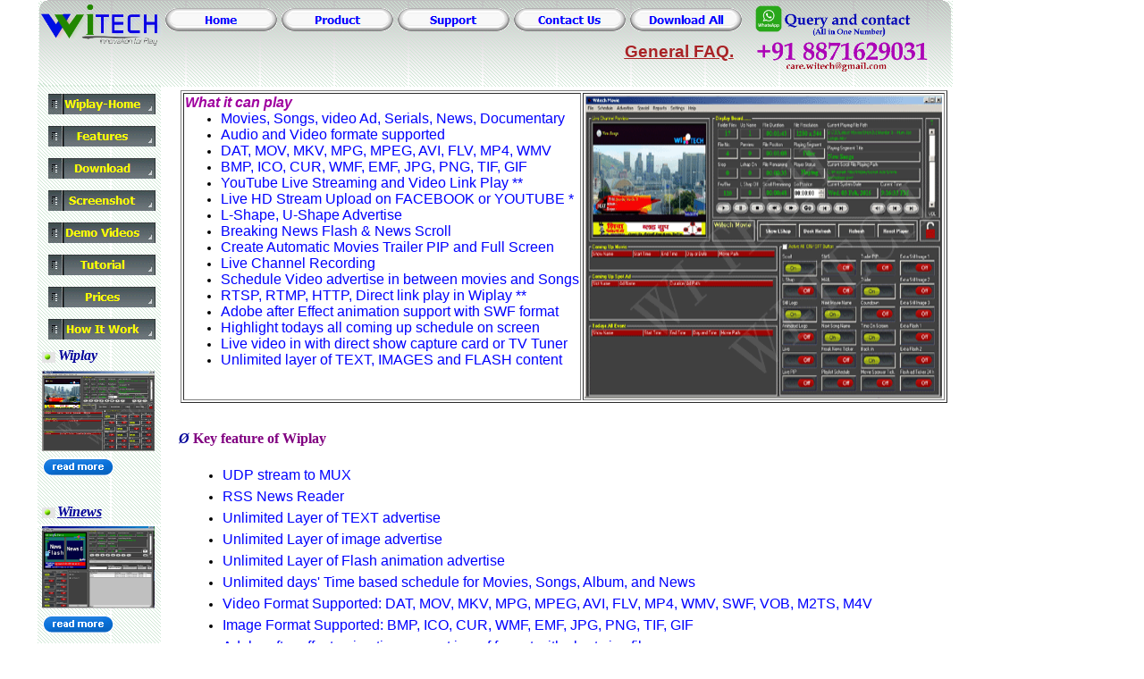

--- FILE ---
content_type: text/html
request_url: http://wicabletv.in/Winews.html
body_size: 38221
content:
<!DOCTYPE HTML PUBLIC "-//W3C//DTD HTML 4.01 Transitional//EN">
<html>
<head>
<title>Cable Tv Software,  Cable TV Software free Download, cable tv software channel player, cable tv software for pc, cable tv advertisement software free download, cable tv channel broadcasting software, free cable tv channel software, Channel Player, Cable TV Scheduling Software</title>
<meta name="description" content="Cable TV Software for broadcasting of TV Channel with various Locations like Internet TV, IPTV, and Cable Operator LCO for Local TV Channel, MSO Multi System Operator, Low Cast, and High Reliability ">
<meta name="keywords" content="Cable TV Software, Cable TV channel player software download,  broadcast cable tv player, News Software, Cable Channel Software, Cable Accounting Software, www.wicabletv.in, 24X7 News Channel with lots of Breaking-News-Logo, Live, PIP, Scroll with Schedule, Live TV Software, Live TV, Internet TV, Play out , Overlay Software , Wiplay, Winews, Cablepro , Witech India , Wi Tech India , Satellite TV , Scheduler,  Channel Player , Live Channel,  channel player , Channel Scheduler, IPTV, Broadcasting ">
<meta http-equiv="content-type" content="text/html; charset=ISO-8859-1">
<meta name="generator" content="Web Page Maker">

<meta name="google-site-verification" content="UZoxVwfes0Fm1hNX_jc9iWJG_KQKkWfvFR6COMuJ1hw" />
<meta name="alexaVerifyID" content="cXwOcEb25RiLO5QGNcWdvHMidpU"/>
<meta name="msvalidate.01" content="21250EF082846C053CA004A9FF7E1BAA" 
/>
<meta name="viewport" content="width=device-width, initial-scale=1.0">
<style type="text/css">
/*----------Text Styles----------*/
.ws6 {font-size: 8px;}
.ws7 {font-size: 9.3px;}
.ws8 {font-size: 11px;}
.ws9 {font-size: 12px;}
.ws10 {font-size: 13px;}
.ws11 {font-size: 15px;}
.ws12 {font-size: 16px;}
.ws14 {font-size: 19px;}
.ws16 {font-size: 21px;}
.ws18 {font-size: 24px;}
.ws20 {font-size: 27px;}
.ws22 {font-size: 29px;}
.ws24 {font-size: 32px;}
.ws26 {font-size: 35px;}
.ws28 {font-size: 37px;}
.ws36 {font-size: 48px;}
.ws48 {font-size: 64px;}
.ws72 {font-size: 96px;}
.wpmd {font-size: 13px;font-family: Arial,Helvetica,Sans-Serif;font-style: normal;font-weight: normal;}
/*----------Para Styles----------*/
DIV,UL,OL /* Left */
{
 margin-top: 0px;
 margin-bottom: 0px;
}
</style>

<script language="JavaScript1.4" type="text/javascript">
<!--
function jsPlay(soundobj) {
 var thissound= eval("document."+soundobj);
 try {
     thissound.Play();
 }
 catch (e) {
     thissound.DoPlay();
 }
}
//-->
</script>

<script language="javascript" type="text/javascript">
<!--
function MM_swapImgRestore() {
  var i,x,a=document.MM_sr; for(i=0;a&&i<a.length&&(x=a[i])&&x.oSrc;i++) x.src=x.oSrc;
}

function MM_preloadImages() {
  var d=document; if(d.images){ if(!d.MM_p) d.MM_p=new Array();
    var i,j=d.MM_p.length,a=MM_preloadImages.arguments; for(i=0; i<a.length; i++)
    if (a[i].indexOf("#")!=0){ d.MM_p[j]=new Image; d.MM_p[j++].src=a[i];}}
}

function MM_findObj(n, d) {
  var p,i,x;  if(!d) d=document; if((p=n.indexOf("?"))>0&&parent.frames.length) {
    d=parent.frames[n.substring(p+1)].document; n=n.substring(0,p);}
  if(!(x=d[n])&&d.all) x=d.all[n]; for (i=0;!x&&i<d.forms.length;i++) x=d.forms[i][n];
  for(i=0;!x&&d.layers&&i<d.layers.length;i++) x=MM_findObj(n,d.layers[i].document);
  if(!x && d.getElementById) x=d.getElementById(n); return x;
}

function MM_swapImage() {
  var i,j=0,x,a=MM_swapImage.arguments; document.MM_sr=new Array; for(i=0;i<(a.length-2);i+=3)
   if ((x=MM_findObj(a[i]))!=null){document.MM_sr[j++]=x; if(!x.oSrc) x.oSrc=x.src; x.src=a[i+2];}
}

//-->
</script>

<style type="text/css">
div#container
{
	position:relative;
	width: 1199px;
	margin-top: 0px;
	margin-left: auto;
	margin-right: auto;
	text-align:left; 
}
body {text-align:center;margin:0}
</style>

</head>
<body>
<div id="container">
<div id="g_shape3" style="position:absolute; overflow:hidden; left:0px; top:92px; width:139px; height:832px; z-index:0; background-image:url('images/imageline2.gif')"></div>

<div id="table1" style="position:absolute; overflow:hidden; left:161px; top:101px; width:1038px; height:509px; z-index:1">
<div class="wpmd">
<div><TABLE bgcolor="#FFFFFF" border=1 bordercolorlight="#C0C0C0" bordercolordark="#808080">
<TR valign=top>
<TD width=441><div class="wpmd">
<div><font class="ws12"> </font><font color="#9F009F" class="ws12"><B><I>What it can play</I></B></font></div>
<UL>
<li><font color="#0000FF" class="ws12">Movies, Songs, video Ad, Serials, News, Documentary</font></li>
<li><font color="#0000FF" class="ws12">Audio and Video formate supported </font></li>
<li><font color="#0000FF" class="ws12">DAT, MOV, MKV, MPG, MPEG, AVI, FLV, MP4, WMV</font></li>
<li><font color="#0000FF" class="ws12">BMP, ICO, CUR, WMF, EMF, JPG, PNG, TIF, GIF</font></li>
<li><font color="#0000FF" class="ws12">YouTube Live Streaming and Video Link Play **</font></li>
<li><font color="#0000FF" class="ws12">Live HD Stream Upload on FACEBOOK or YOUTUBE *</font></li>
<li><font color="#0000FF" class="ws12">L-Shape, U-Shape Advertise</font></li>
<li><font color="#0000FF" class="ws12">Breaking News Flash &amp; News Scroll</font></li>
<li><font color="#0000FF" class="ws12">Create Automatic Movies Trailer PIP and Full Screen</font></li>
<li><font color="#0000FF" class="ws12">Live Channel Recording</font></li>
<li><font color="#0000FF" class="ws12">Schedule Video advertise in between movies and Songs</font></li>
<li><font color="#0000FF" class="ws12">RTSP, RTMP, HTTP, Direct link play in Wiplay **</font></li>
<li><font color="#0000FF" class="ws12"> Adobe after Effect animation support with SWF format</font></li>
<li><font color="#0000FF" class="ws12">Highlight todays all coming up schedule on screen </font></li>
<li><font color="#0000FF" class="ws12">Live video in with direct show capture card or TV Tuner </font></li>
<li><font color="#0000FF" class="ws12">Unlimited layer of TEXT, IMAGES and FLASH content </font></li>
</UL>
</div>
</TD>
<TD width=401><div class="wpmd">
<div align=center><IMG border=0 width=400 height=340 src="images/2.gif"></div>
</div>
</TD>
</TR>
</TABLE>
</div>
</div></div>

<div id="g_roundrect2" style="position:absolute; overflow:hidden; left:3px; top:0px; width:1021px; height:96px; z-index:2"><img border=0 width="100%" height="100%" alt="" src="images/roundrect14672906.gif"></div>

<div id="g_shape2" style="position:absolute; overflow:hidden; left:1px; top:0px; width:1024px; height:97px; z-index:3; background-image:url('images/imageline2.gif')"></div>

<div id="g_image5" style="position:absolute; overflow:hidden; left:896px; top:3650px; width:300px; height:59px; z-index:4"><img src="images/Bottam2.jpg" alt="" title="" border=0 width=300 height=59></div>

<div id="g_image4" style="position:absolute; overflow:hidden; left:90px; top:4012px; width:778px; height:57px; z-index:5"><img src="images/11_46.gif" alt="" title="" border=0 width=778 height=57></div>

<div id="...Date-Modify" style="position:absolute; overflow:hidden; left:3px; top:2772px; width:15px; height:10px; z-index:6">
<script language="JavaScript">
<!--
document.write("Page last Updated " + document.lastModified)
// -->
</script></div>

<div id="html1" style="position:absolute; overflow:hidden; left:6px; top:2164px; width:200px; height:125px; z-index:7">
<script>
  (function(i,s,o,g,r,a,m){i['GoogleAnalyticsObject']=r;i[r]=i[r]||function(){
  (i[r].q=i[r].q||[]).push(arguments)},i[r].l=1*new Date();a=s.createElement(o),
  m=s.getElementsByTagName(o)[0];a.async=1;a.src=g;m.parentNode.insertBefore(a,m)
  })(window,document,'script','//www.google-analytics.com/analytics.js','ga');

  ga('create', 'UA-73106259-1', 'auto');
  ga('send', 'pageview');

</script></div>

<div id="g_image12" style="position:absolute; overflow:hidden; left:0px; top:0px; width:141px; height:57px; z-index:8"><img src="images/LOGO.png" alt="" title="" border=0 width=141 height=57></div>

<div id="g_image1" style="position:absolute; overflow:hidden; left:798px; top:15px; width:207px; height:66px; z-index:9"><img src="images/Contact 2.gif" alt="" title="" border=0 width=207 height=66></div>

<div id="g_image2" style="position:absolute; overflow:hidden; left:804px; top:6px; width:30px; height:30px; z-index:10"><a href="https://wa.me/918871629031" target="_blank"><img src="images/whatsapp_Gif.gif" alt="" title="" border=0 width=30 height=30></a></div>

<div id="text2" style="position:absolute; overflow:hidden; left:159px; top:482px; width:257px; height:22px; z-index:11">
<div class="wpmd">
<div align=justify><font color="#000099" face="Wingdings" class="ws12"><B><I>&#216;</I></B></font><font color="#800080" face="Geneva" class="ws12"><B> Key feature of Wiplay</B></font></div>
</div></div>

<div id="text3" style="position:absolute; overflow:hidden; left:168px; top:520px; width:957px; height:1648px; z-index:12">
<div class="wpmd">
<UL>
<li style="line-height:1.50;"><font color="#0000FF" class="ws12">UDP stream to MUX</font></li>
<li style="line-height:1.50;"><font color="#0000FF" class="ws12">RSS News Reader</font></li>
<li style="line-height:1.50;"><font color="#0000FF" class="ws12">Unlimited Layer of TEXT advertise</font></li>
<li style="line-height:1.50;"><font color="#0000FF" class="ws12">Unlimited Layer of image advertise</font></li>
<li style="line-height:1.50;"><font color="#0000FF" class="ws12">Unlimited Layer of Flash animation advertise</font></li>
<li style="line-height:1.50;"><font color="#0000FF" class="ws12">Unlimited days' Time based schedule for Movies, Songs, Album, and News</font></li>
<li style="line-height:1.50;"><font color="#0000FF" class="ws12">Video Format Supported: DAT, MOV, MKV, MPG, MPEG, AVI, FLV, MP4, WMV, SWF, VOB, M2TS, M4V</font></li>
<li style="line-height:1.50;"><font color="#0000FF" class="ws12">Image Format Supported: BMP, ICO, CUR, WMF, EMF, JPG, PNG, TIF, GIF</font></li>
<li style="line-height:1.50;"><font color="#0000FF" class="ws12">Adobe after effect animation support in swf format with short size file</font></li>
<li style="line-height:1.50;"><font color="#0000FF" class="ws12">LIVE Video link play Like RTSP, HTTP, UDP, RTMP, YOUTUBE **</font></li>
<li style="line-height:1.50;"><font color="#0000FF" class="ws12">Live Channel stream upload on FACEBOOK, YOUTUBE, and other RTMP platform *</font></li>
<li style="line-height:1.50;"><font color="#0000FF" class="ws12">Live channel recording While Your Channel Is on Air *</font></li>
<li style="line-height:1.50;"><font color="#0000FF" class="ws12">Live video play with capture card and TV Tuner</font></li>
<li style="line-height:1.50;"><font color="#0000FF" class="ws12">Multi Language support with using of .TTF Fonts</font></li>
<li style="line-height:1.50;"><font color="#0000FF" class="ws12">Playlist based program schedule (Back to Back Movies)</font></li>
<li style="line-height:1.50;"><font color="#0000FF" class="ws12">Swish max scroll, Flash Scroll, Full Flash Script Support, </font></li>
<li style="line-height:1.50;"><font color="#0000FF" class="ws12">L-SHAP, U-Shape flash animation Advertise</font></li>
<li style="line-height:1.50;"><font color="#0000FF" class="ws12"> Special flash ad ticker with schedule</font></li>
<li style="line-height:1.50;"><font color="#0000FF" class="ws12">Special Program event countdown with day, hour, minute, second</font></li>
<li style="line-height:1.50;"><font color="#0000FF" class="ws12">Movie sponsor flash ad ticker overlay</font></li>
<li style="line-height:1.50;"><font color="#0000FF" class="ws12">Special "Quotes" and "Facts" feature overlay</font></li>
<li style="line-height:1.50;"><font color="#0000FF" class="ws12">Create automatic PIP (Video in Video) movie trailer overlay</font></li>
<li style="line-height:1.50;"><font color="#0000FF" class="ws12">Multiple Special Promos Category</font></li>
<li style="line-height:1.50;"><font color="#0000FF" class="ws12">Time limit ad slot Duration in Spot ad (Like 2 Minute Break)</font></li>
<li style="line-height:1.50;"><font color="#0000FF" class="ws12">Multiple flash movies overlay with Chroma key transparent</font></li>
<li style="line-height:1.50;"><font color="#0000FF" class="ws12">Next, Now and Later Movie Name overlay on screen</font></li>
<li style="line-height:1.50;"><font color="#0000FF" class="ws12">Support all popular media formats</font></li>
<li style="line-height:1.50;"><font color="#0000FF" class="ws12">Show automatic trailer of Next upcoming movies after every spot ad</font></li>
<li style="line-height:1.50;"><font color="#0000FF" class="ws12">Next, now songs name flashing on screen </font></li>
<li style="line-height:1.50;"><font color="#0000FF" class="ws12">Auto Skip Not viewable Scene on movies</font></li>
<li style="line-height:1.50;"><font color="#0000FF" class="ws12">Live Video input with Movie playing (PIP)</font></li>
<li style="line-height:1.50;"><font color="#0000FF" class="ws12">Exclusive Printable Reports for General and Commercial purpose</font></li>
<li style="line-height:1.50;"><font color="#0000FF" class="ws12">Full Networking Support on LAN and Internet</font></li>
<li style="line-height:1.50;"><font color="#0000FF" class="ws12">Episode System you can schedule your episode day wise and weekly</font></li>
<li style="line-height:1.50;"><font color="#0000FF" class="ws12">SMS System for ad partner to inform the ad schedule time ***</font></li>
<li style="line-height:1.50;"><font color="#0000FF" class="ws12">Email Facility for ad partner to inform the ad schedule time ***</font></li>
<li style="line-height:1.50;"><font color="#0000FF" class="ws12">Sync your program schedule and Playlist over internet ***</font></li>
<li style="line-height:1.50;"><font color="#0000FF" class="ws12">Automatic Upload Live Channel Screenshot on FTP Server ***</font></li>
<li style="line-height:1.50;"><font color="#0000FF" class="ws12">Heart beep of Player on website where your channel is running or not</font></li>
<li style="line-height:1.50;"><font color="#0000FF" class="ws12">Prevent unauthorized uses with Login Security System in scheduler</font></li>
<li style="line-height:1.50;"><font color="#0000FF" class="ws12">Scheduled and played history reports</font></li>
<li style="line-height:1.50;"><font color="#0000FF" class="ws12">Skip unplayable Movies or videos, Player hang protection</font></li>
<li style="line-height:1.50;"><font color="#0000FF" class="ws12">Auto Shutdown, Auto Start, Auto Play, With Schedule</font></li>
<li style="line-height:1.50;"><font color="#0000FF" class="ws12">Playing continually if network error or network failure</font></li>
<li style="line-height:1.50;"><font color="#0000FF" class="ws12">Low CPU and Memory consumption</font></li>
<li style="line-height:1.50;"><font color="#0000FF" class="ws12">Coming up Movies and Category Video Countdown</font></li>
<li style="line-height:1.50;"><font color="#0000FF" class="ws12">Dynamic on off Panel all content real time change while channel is on air&nbsp; </font></li>
<li style="line-height:1.50;"><font color="#0000FF" class="ws12">Multi type SWF movie in scroll with scheduling</font></li>
<li style="line-height:1.50;"><font color="#0000FF" class="ws12">HD or SDI output from HDMI normal NVidia and ATI AMD graphics card</font></li>
<li style="line-height:1.50;"><font color="#0000FF" class="ws12">Spencer Logo with special Spencer movies and songs</font></li>
<li style="line-height:1.50;"><font color="#0000FF" class="ws12">In Spot Ad BACK IN time Countdown</font></li>
<li style="line-height:1.50;"><font color="#0000FF" class="ws12">Full 32 Bit color and fit to second monitor with any Resolution </font></li>
<li style="line-height:1.50;"><font color="#0000FF" class="ws12">You can play Multiple Channel on 1 PC (With Multi Monitor Setup)</font></li>
<li style="line-height:1.50;"><font color="#0000FF" class="ws12">Support HD and Blu-ray Movies</font></li>
<li style="line-height:1.50;"><font color="#0000FF" class="ws12">Suitable for Live Internet TV, IPTV</font></li>
<li style="line-height:1.50;"><font color="#0000FF" class="ws12">And many more hidden feature</font></li>
</UL>
</div></div>

<div id="g_image23" style="position:absolute; overflow:hidden; left:6px; top:394px; width:15px; height:12px; z-index:13"><img src="images/11_22.gif" alt="" title="" border=0 width=15 height=12></div>

<div id="g_text6" style="position:absolute; overflow:hidden; left:24px; top:389px; width:97px; height:23px; z-index:14">
<div class="wpmd">
<div><font color="#000099" face="Tahoma" class="ws12"><B><I>Wiplay</I></B></font></div>
</div></div>

<div id="g_image22" style="position:absolute; overflow:hidden; left:6px; top:415px; width:126px; height:90px; z-index:15"><a href="Winews.html" target="_self"><img src="images/wi-Play Tag.gif" alt="" title="" border=0 width=126 height=90></a></div>

<div id="g_image21" style="position:absolute; overflow:hidden; left:6px; top:511px; width:81px; height:23px; z-index:16"><a href="Winews.html" title="Wi-Play" target="_self"><img src="images/11_36.gif" alt="" title="" border=0 width=81 height=23></a></div>

<div id="g_image20" style="position:absolute; overflow:hidden; left:6px; top:568px; width:15px; height:12px; z-index:17"><img src="images/11_22.gif" alt="" title="" border=0 width=15 height=12></div>

<div id="g_text5" style="position:absolute; overflow:hidden; left:23px; top:564px; width:97px; height:16px; z-index:18">
<a href="#"><div class="wpmd">
<div><font color="#000099" face="Tahoma" class="ws12"><B><I>Winews</I></B></font></div>
</div></a></div>

<div id="g_image19" style="position:absolute; overflow:hidden; left:6px; top:589px; width:126px; height:92px; z-index:19"><a href="Winews-Home.html#Winews-Home" title="Winews Home page" target="_blank"><img src="images/wi-News Tag.gif" alt="" title="" border=0 width=126 height=92></a></div>

<div id="g_image18" style="position:absolute; overflow:hidden; left:6px; top:687px; width:81px; height:23px; z-index:20"><a href="Winews-Home.html" title="Winews Home Page" target="_blank"><img src="images/11_36.gif" alt="" title="" border=0 width=81 height=23></a></div>

<div id="g_nav20d" style="position:absolute; left:13px; top:105px; z-index:21"><a onMouseOut="MM_swapImgRestore()" onMouseOver="MM_swapImage('g_nav20','','images/nav18771090a.gif',1)" href="Winews.html#Wiplay-Feature" target="_self"><img name="g_nav20" onLoad="MM_preloadImages('images/nav18771090a.gif')" alt="" border=0 src="images/nav18771090i.gif"></a></div>
<div id="g_nav21d" style="position:absolute; left:13px; top:141px; z-index:21"><a onMouseOut="MM_swapImgRestore()" onMouseOver="MM_swapImage('g_nav21','','images/nav18771091a.gif',1)" href="Wiplay-Feature.html#Wiplay-Feature" target="_blank"><img name="g_nav21" onLoad="MM_preloadImages('images/nav18771091a.gif')" alt="" border=0 src="images/nav18771091i.gif"></a></div>
<div id="g_nav22d" style="position:absolute; left:13px; top:177px; z-index:21"><a onMouseOut="MM_swapImgRestore()" onMouseOver="MM_swapImage('g_nav22','','images/nav18771092a.gif',1)" href="Download.html#Wiplay-Download" target="_self"><img name="g_nav22" onLoad="MM_preloadImages('images/nav18771092a.gif')" alt="" border=0 src="images/nav18771092i.gif"></a></div>
<div id="g_nav23d" style="position:absolute; left:13px; top:213px; z-index:21"><a onMouseOut="MM_swapImgRestore()" onMouseOver="MM_swapImage('g_nav23','','images/nav18771093a.gif',1)" href="Wiplay-Screenshot.html#Wiplay-Screenshot" target="_self"><img name="g_nav23" onLoad="MM_preloadImages('images/nav18771093a.gif')" alt="" border=0 src="images/nav18771093i.gif"></a></div>
<div id="g_nav24d" style="position:absolute; left:13px; top:249px; z-index:21"><a onMouseOut="MM_swapImgRestore()" onMouseOver="MM_swapImage('g_nav24','','images/nav18771094a.gif',1)" href="Wiplay-Demo-Video.html" target="_blank"><img name="g_nav24" onLoad="MM_preloadImages('images/nav18771094a.gif')" alt="" border=0 src="images/nav18771094i.gif"></a></div>
<div id="g_nav25d" style="position:absolute; left:13px; top:285px; z-index:21"><a onMouseOut="MM_swapImgRestore()" onMouseOver="MM_swapImage('g_nav25','','images/nav18771095a.gif',1)" href="Wiplay-Tutorial.html#Wiplay-Tutorial" target="_self"><img name="g_nav25" onLoad="MM_preloadImages('images/nav18771095a.gif')" alt="" border=0 src="images/nav18771095i.gif"></a></div>
<div id="g_nav26d" style="position:absolute; left:13px; top:321px; z-index:21"><a onMouseOut="MM_swapImgRestore()" onMouseOver="MM_swapImage('g_nav26','','images/nav18771096a.gif',1)" href="Wiplay-Price.html#Wiplay-Purchase" target="_self"><img name="g_nav26" onLoad="MM_preloadImages('images/nav18771096a.gif')" alt="" border=0 src="images/nav18771096i.gif"></a></div>
<div id="g_nav27d" style="position:absolute; left:13px; top:357px; z-index:21"><a onMouseOut="MM_swapImgRestore()" onMouseOver="MM_swapImage('g_nav27','','images/nav18771097a.gif',1)" href="Wiplay-Howitwork.html#Wiplay-How It Work" target="_self"><img name="g_nav27" onLoad="MM_preloadImages('images/nav18771097a.gif')" alt="" border=0 src="images/nav18771097i.gif"></a></div>

<div id="Tag" style="position:absolute; overflow:hidden; left:1126px; top:1538px; width:44px; height:12px; z-index:22">
<div class="wpmd">
<div><font class="ws8"><BR></font></div>
<div><font class="ws8">cable tv software</font></div>
<div><font class="ws8">black magic cable tv software free download</font></div>
<div><font class="ws8">cable tv channel software free download</font></div>
<div><font class="ws8">cable tv software free download</font></div>
<div><font class="ws8">cable tv broadcast automation software free download</font></div>
<div><font class="ws8">cable tv advertisement software free download</font></div>
<div><font class="ws8">cable tv broadcasting software</font></div>
<div><font class="ws8">black magic software cable tv download</font></div>
<div><font class="ws8">cable tv software channel player</font></div>
<div><font class="ws8">news channel software</font></div>
<div><font class="ws8">cable tv channel software</font></div>
<div><font class="ws8">wiplay</font></div>
<div><font class="ws8">cable tv accounting software in excel</font></div>
<div><font class="ws8">cable tv playout software</font></div>
<div><font class="ws8">cable tv player software</font></div>
<div><font class="ws8">cable tv playout software free download</font></div>
<div><font class="ws8">cable tv software channel player free download</font></div>
<div><font class="ws8">tv channel automation playout software free download</font></div>
<div><font class="ws8">tv channel broadcasting software</font></div>
<div><font class="ws8">cable tv accounting software</font></div>
<div><font class="ws8">playout software for cable tv</font></div>
<div><font class="ws8">cable channel software</font></div>
<div><font class="ws8">cable tv software for pc</font></div>
<div><font class="ws8">scrolling software for cable tv</font></div>
<div><font class="ws8">cable tv broadcasting software free download</font></div>
<div><font class="ws8">blackmagic tv channel software free download</font></div>
<div><font class="ws8">local channel broadcasting software</font></div>
<div><font class="ws8">cable tv local channel software free download</font></div>
<div><font class="ws8">cable tv software in india</font></div>
<div><font class="ws8">cable tv channel broadcasting software</font></div>
<div><font class="ws8">channel software</font></div>
<div><font class="ws8">cable tv subscriber management software free download</font></div>
<div><font class="ws8">cable tv software full version</font></div>
<div><font class="ws8">cable tv advertising software free download</font></div>
<div><font class="ws8">tv channel schedule software</font></div>
<div><font class="ws8">free cable tv software</font></div>
<div><font class="ws8">cable soft</font></div>
<div><font class="ws8">cable tv software download</font></div>
<div><font class="ws8">news channel software free download</font></div>
<div><font class="ws8">cable tv monthly billing software free download</font></div>
<div><font class="ws8">cable tv broadcast automation software</font></div>
<div><font class="ws8">cable accounting software free download</font></div>
<div><font class="ws8">broadcasting software for cable tv</font></div>
<div><font class="ws8">news broadcast software</font></div>
<div><font class="ws8">cable software</font></div>
<div><font class="ws8">cable tv software free download pc</font></div>
<div><font class="ws8">channel software for cable tv free download</font></div>
<div><font class="ws8">channel software for cable tv</font></div>
<div><font class="ws8">channel playout software</font></div>
<div><font class="ws8">tv news software</font></div>
<div><font class="ws8">local tv channel software</font></div>
<div><font class="ws8">channel playout software free download</font></div>
<div><font class="ws8">black magic cable tv software</font></div>
<div><font class="ws8">hd playout cable tv software</font></div>
<div><font class="ws8">wiplay download</font></div>
<div><font class="ws8">cable software free download</font></div>
<div><font class="ws8">cable tv billing software</font></div>
<div><font class="ws8">channel broadcasting software</font></div>
<div><font class="ws8">cable tv billing software source code</font></div>
<div><font class="ws8">playout software free download</font></div>
<div><font class="ws8">local channel software</font></div>
<div><font class="ws8">cable tv local channel software</font></div>
<div><font class="ws8">cable operator billing software free download</font></div>
<div><font class="ws8">cable tv softwares</font></div>
<div><font class="ws8">cable channel playout software</font></div>
<div><font class="ws8">local cable tv channel software</font></div>
<div><font class="ws8">cable tv accounting software free download</font></div>
<div><font class="ws8">live tv pc software free download india</font></div>
<div><font class="ws8">free playout automation software</font></div>
<div><font class="ws8">local tv channel broadcasting software free download</font></div>
<div><font class="ws8">cable accounting software</font></div>
<div><font class="ws8">cable tv broadcasting</font></div>
<div><font class="ws8">tv broadcasting software</font></div>
<div><font class="ws8">cable tv player</font></div>
<div><font class="ws8">blackmagic software for cable tv operators free download</font></div>
<div><font class="ws8">cable tv channel mixer</font></div>
<div><font class="ws8">cable tv channel broadcasting software free download</font></div>
<div><font class="ws8">cable playout software</font></div>
<div><font class="ws8">indian billing software free download</font></div>
<div><font class="ws8">live tv broadcasting software</font></div>
<div><font class="ws8">tv channel manager software download</font></div>
<div><font class="ws8">advertisement software for cable tv</font></div>
<div><font class="ws8">live tv channel software download</font></div>
<div><font class="ws8">video scheduling software free</font></div>
<div><font class="ws8">broadcast software download</font></div>
<div><font class="ws8">local tv channel broadcasting software</font></div>
<div><font class="ws8">accounting software for cable tv operators</font></div>
<div><font class="ws8">movie scheduling software free</font></div>
<div><font class="ws8">playout software broadcasting</font></div>
<div><font class="ws8">video playout automation software</font></div>
<div><font class="ws8">tv broadcast automation software</font></div>
<div><font class="ws8">tv broadcast scheduling software</font></div>
<div><font class="ws8">cable tv news</font></div>
<div><font class="ws8">cable tv billing software free download</font></div>
<div><font class="ws8">telecast software</font></div>
<div><font class="ws8">blackmagic software for cable tv operators</font></div>
<div><font class="ws8">cablepro software</font></div>
<div><font class="ws8">download cable tv</font></div>
<div><font class="ws8">tv scheduling software</font></div>
<div><font class="ws8">live broadcast software</font></div>
<div><font class="ws8">real time chroma key software</font></div>
<div><font class="ws8">cable tv free download</font></div>
<div><font class="ws8">broadcast tv software</font></div>
<div><font class="ws8">alpha channels software download</font></div>
<div><font class="ws8">cable operator software free download</font></div>
<div><font class="ws8">video playout software freeware</font></div>
<div><font class="ws8">tv channel software</font></div>
<div><font class="ws8">free playout software blackmagic</font></div>
<div><font class="ws8">tv channel automation playout software</font></div>
<div><font class="ws8">cable player software</font></div>
<div><font class="ws8">tv schedule software</font></div>
<div><font class="ws8">video playout software</font></div>
<div><font class="ws8">local cable tv advertising software free download</font></div>
<div><font class="ws8">tv channel software download</font></div>
<div><font class="ws8">tv channels software pc free download</font></div>
<div><font class="ws8">cable billing software free download</font></div>
<div><font class="ws8">tv channel playout software</font></div>
<div><font class="ws8">free tv broadcasting software</font></div>
<div><font class="ws8">catv software free download</font></div>
<div><font class="ws8">tv broadcasting software free download</font></div>
<div><font class="ws8">news broadcasting software</font></div>
<div><font class="ws8">news channel setup</font></div>
<div><font class="ws8">software for tv broadcasting</font></div>
<div><font class="ws8">channel software download</font></div>
<div><font class="ws8">streaming broadcast software</font></div>
<div><font class="ws8">professional broadcast software</font></div>
<div><font class="ws8">broadcast cable tv</font></div>
<div><font class="ws8">software channel</font></div>
<div><font class="ws8">software for broadcasting tv channel</font></div>
<div><font class="ws8">cable tv scrolling software free download</font></div>
<div><font class="ws8">indian tv channels software free download for pc</font></div>
<div><font class="ws8">broadcast graphics generator</font></div>
<div><font class="ws8">free video streaming software</font></div>
<div><font class="ws8">blackmagic playout software</font></div>
<div><font class="ws8">decklink playout software</font></div>
<div><font class="ws8">video playout software free download</font></div>
<div><font class="ws8">tv broadcast software</font></div>
<div><font class="ws8">catv max player</font></div>
<div><font class="ws8">cable tv management software free download</font></div>
<div><font class="ws8">indian live tv software free download</font></div>
<div><font class="ws8">internet tv broadcasting software</font></div>
<div><font class="ws8">tv channel player software free download</font></div>
<div><font class="ws8">tv channel automation playout software cable tv</font></div>
<div><font class="ws8">witech software download</font></div>
<div><font class="ws8">radio station playout software</font></div>
<div><font class="ws8">tv cable software</font></div>
<div><font class="ws8">playout tv software</font></div>
<div><font class="ws8">cable player</font></div>
<div><font class="ws8">free tv channels software</font></div>
<div><font class="ws8">cg software download</font></div>
<div><font class="ws8">free broadcast software</font></div>
<div><font class="ws8">cable tv advertising software</font></div>
<div><font class="ws8">tv broadcast automation software free</font></div>
<div><font class="ws8">cable advertising software free download</font></div>
<div><font class="ws8">playout software</font></div>
<div><font class="ws8">trinity cable tv software</font></div>
<div><font class="ws8">cable tv news channels</font></div>
<div><font class="ws8">movies tv software download</font></div>
<div><font class="ws8">live tv software free download</font></div>
<div><font class="ws8">tv channel broadcasting software free download</font></div>
<div><font class="ws8">tv playout software</font></div>
<div><font class="ws8">black magic cable tv software 15 crack</font></div>
<div><font class="ws8">cable tv automation playout software</font></div>
<div><font class="ws8">tv overlay software</font></div>
<div><font class="ws8">cable tv broadcast software free download</font></div>
<div><font class="ws8">cable schedule software</font></div>
<div><font class="ws8">cable tv software free download billing</font></div>
<div><font class="ws8">live tv software indian channels</font></div>
<div><font class="ws8">order channel software download</font></div>
<div><font class="ws8">cable tv news india</font></div>
<div><font class="ws8">free tv playout software</font></div>
<div><font class="ws8">software for cable tv</font></div>
<div><font class="ws8">broadcast graphics software</font></div>
<div><font class="ws8">cable tv accounting software crack</font></div>
<div><font class="ws8">chroma key news</font></div>
<div><font class="ws8">playout automation software free download</font></div>
<div><font class="ws8">free indian accounting software in excel</font></div>
<div><font class="ws8">chroma software download</font></div>
<div><font class="ws8">cable tv management software</font></div>
<div><font class="ws8">photo setting software free download</font></div>
<div><font class="ws8">live streaming tv channels software</font></div>
<div><font class="ws8">cable tv subscriber management software</font></div>
<div><font class="ws8">hd tv channels software free download</font></div>
<div><font class="ws8">playout software for windows</font></div>
<div><font class="ws8">indian tv channels live streaming software free download</font></div>
<div><font class="ws8">telecasting software</font></div>
<div><font class="ws8">lan broadcast software</font></div>
<div><font class="ws8">overlay software download</font></div>
<div><font class="ws8">cable tv playout software with crack</font></div>
<div><font class="ws8">cable tv operators accounting software free download</font></div>
<div><font class="ws8">tv program scheduling software</font></div>
<div><font class="ws8">video broadcast automation software</font></div>
<div><font class="ws8">live indian tv channels software free download for pc</font></div>
<div><font class="ws8">scroll advertisement software</font></div>
<div><font class="ws8">software cable tv</font></div>
<div><font class="ws8">cable tv download</font></div>
<div><font class="ws8">local cable tv advertising software</font></div>
<div><font class="ws8">free tv automation software</font></div>
<div><font class="ws8">live tv broadcast software</font></div>
<div><font class="ws8">playout software download</font></div>
<div><font class="ws8"><BR></font></div>
</div></div>

<div id="text1" style="position:absolute; overflow:hidden; left:214px; top:2170px; width:488px; height:105px; z-index:23">
<div class="wpmd">
<div><font face="Verdana" class="ws7">* This facility available with third party plugin (OBS)</font></div>
<div><font face="Verdana" class="ws7">** This facility available with third party plugin (VLC Player)</font></div>
<div><font face="Verdana" class="ws7">*** This facility available with advance version of license</font></div>
<div><font face="Verdana" class="ws7">Note:</font></div>
<div><font face="Verdana" class="ws7">Third party plugins depend on their own release and facility we are not given any guaranty or playing and although we are regularly update this plugins Thank You</font></div>
<div><font face="Verdana" class="ws7"><BR></font></div>
</div></div>

<div id="g_nav10d" style="position:absolute; left:144px; top:9px; z-index:24"><a onMouseOut="MM_swapImgRestore()" onMouseOver="MM_swapImage('g_nav10','','images/nav80165310a.gif',1)" href="index.html#Witech Home Page" target="_self"><img name="g_nav10" onLoad="MM_preloadImages('images/nav80165310a.gif')" alt="" border=0 src="images/nav80165310i.gif"></a></div>
<div id="g_nav11d" style="position:absolute; left:274px; top:9px; z-index:24"><a onMouseOut="MM_swapImgRestore()" onMouseOver="MM_swapImage('g_nav11','','images/nav80165311a.gif',1)" href="Products.html#Wiplay-Product" target="_self"><img name="g_nav11" onLoad="MM_preloadImages('images/nav80165311a.gif')" alt="" border=0 src="images/nav80165311i.gif"></a></div>
<div id="g_nav12d" style="position:absolute; left:404px; top:9px; z-index:24"><a onMouseOut="MM_swapImgRestore()" onMouseOver="MM_swapImage('g_nav12','','images/nav80165312a.gif',1)" href="Support.html#Wiplay-Support" target="_self"><img name="g_nav12" onLoad="MM_preloadImages('images/nav80165312a.gif')" alt="" border=0 src="images/nav80165312i.gif"></a></div>
<div id="g_nav13d" style="position:absolute; left:534px; top:9px; z-index:24"><a onMouseOut="MM_swapImgRestore()" onMouseOver="MM_swapImage('g_nav13','','images/nav80165313a.gif',1)" href="Contact.html#Wiplay Contact" target="_self"><img name="g_nav13" onLoad="MM_preloadImages('images/nav80165313a.gif')" alt="" border=0 src="images/nav80165313i.gif"></a></div>
<div id="g_nav14d" style="position:absolute; left:664px; top:9px; z-index:24"><a onMouseOut="MM_swapImgRestore()" onMouseOver="MM_swapImage('g_nav14','','images/nav80165314a.gif',1)" href="Download.html#Wiplay All Download" target="_blank"><img name="g_nav14" onLoad="MM_preloadImages('images/nav80165314a.gif')" alt="" border=0 src="images/nav80165314i.gif"></a></div>

<div id="g_text3" style="position:absolute; overflow:hidden; left:658px; top:47px; width:123px; height:28px; z-index:25">
<a href="Faqs.html" target="_self"><div class="wpmd">
<div><font color="#A92326" class="ws14"><B><U>General FAQ.</U></B></font></div>
</div></a></div>

</div>

</body>
</html>


--- FILE ---
content_type: text/plain
request_url: https://www.google-analytics.com/j/collect?v=1&_v=j102&a=321398061&t=pageview&_s=1&dl=http%3A%2F%2Fwicabletv.in%2FWinews.html&ul=en-us%40posix&dt=Cable%20Tv%20Software%2C%20Cable%20TV%20Software%20free%20Download%2C%20cable%20tv%20software%20channel%20player%2C%20cable%20tv%20software%20for%20pc%2C%20cable%20tv%20advertisement%20software%20free%20download%2C%20cable%20tv%20channel%20broadcasting%20software%2C%20free%20cable%20tv%20channel%20software%2C%20Channel%20Player%2C%20Cable%20TV%20Scheduling%20Software&sr=1280x720&vp=1280x720&_u=IEBAAEABAAAAACAAI~&jid=1846858860&gjid=1341370725&cid=1189264765.1768660988&tid=UA-73106259-1&_gid=1129018809.1768660988&_r=1&_slc=1&z=1591189926
body_size: -284
content:
2,cG-2W3L0HKQVJ